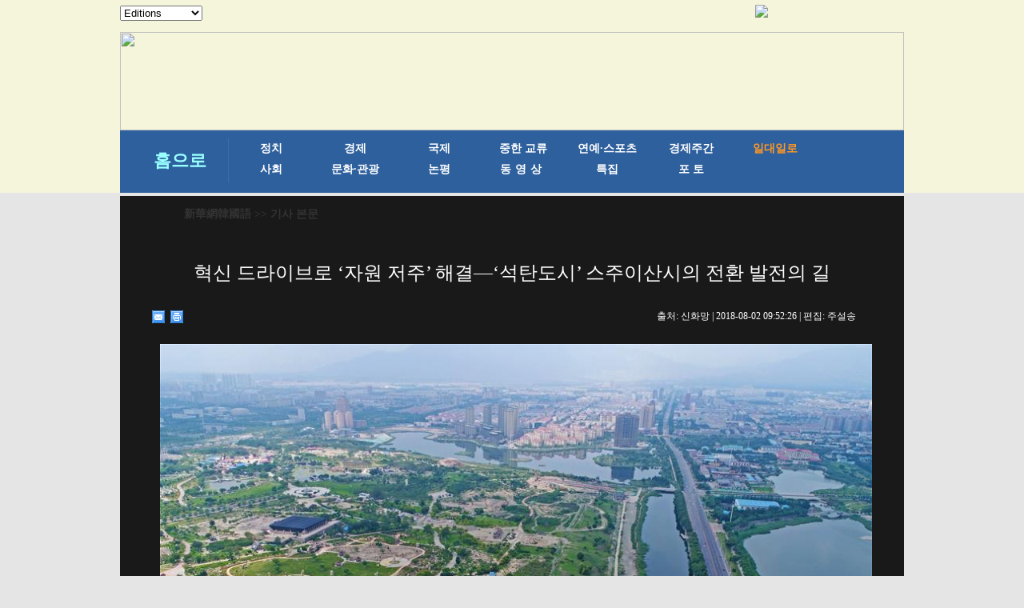

--- FILE ---
content_type: text/html; charset=utf-8
request_url: http://kr.xinhuanet.com/2018-08/02/c_137361273_7.htm
body_size: 5745
content:
<!DOCTYPE html>
<html>
<head>
<meta http-equiv="Content-Type" content="text/html; charset=utf-8" /><meta name="publishid" content="137361273.13.1002.1"/><meta name="source" content="原创"/><meta property="og:type" content="article" /><meta property="article:publish_time" content="2018-08-02T09:52:26+08:00" /><meta property="article:author" content="李梅" /><meta property="article:published_first" content="新华网,http://kr.xinhuanet.com/2018-08/02/c_137361273.htm" /><meta name="pageid" content="11267.11144.0.0.1177341.0.0.0.0.0.114369.137361273"/>
<meta content="width=device-width, initial-scale=1.0, minimum-scale=1.0, maximum-scale=1.0,user-scalable=no" name="viewport" id="viewport" media="screen and (min-width:0px) and (max-width: 767px)" />
<meta name="apple-mobile-web-app-capable" content="yes" />
<meta name="apple-mobile-web-app-status-bar-style" content="black" />
<meta content="telephone=no" name="format-detection" />
<script src="http://www.xinhuanet.com/global/js/pageCore.js"></script>
<title>
혁신 드라이브로 ‘자원 저주’ 해결—‘석탄도시’ 스주이산시의 전환 발전의 길
</title>
<meta name="keywords" content="닝샤,스주이산
<meta name="description" content="혁신 드라이브로 ‘자원 저주’ 해결—‘석탄도시’ 스주이산시의 전환 발전의 길
닝샤 지도를 펼치면 최북단 허란(賀蘭)산과 황허가 합류하는 곳에 ‘산의 돌이 입처럼 튀어나온’ 곳이 있는데 이곳이 스주이산시다.
<meta name="source" content="" />
<meta name="robots" content="index,follow" />
<meta name="googlebot" content="index, archive, follow" />
<meta name="section" content="Russian" />
<meta name="subsection" content="" />
<link href="http://kr.xinhuanet.com/xl1/css/style.css" rel="stylesheet" type="text/css" />
<link href="http://www.xinhuanet.com/static/2015/css/common_new_v1.css" rel="stylesheet" type="text/css" />
<link rel="stylesheet" type="text/css" href="http://kr.xinhuanet.com/xl1/css/mobile.css" media="screen and (min-width:0px) and (max-width: 767px)" />
<script type="text/javascript" src="http://kr.xinhuanet.com/xl1/css/jq.js"></script>
<script type="text/javascript" src="http://www.newsres.cn/french/wrong20170426/js/juwrong.js"></script>
<script src="http://kr.xinhuanet.com/xl1/css/share.js"></script><script src="http://kr.xinhuanet.com/xl1/css/share.js"></script>
<link rel="stylesheet" href="http://bdimg.share.baidu.com/static/api/css/share_style0_16.css?v=6aba13f0.css" />
<link rel="stylesheet" href="http://bdimg.share.baidu.com/static/api/css/share_popup.css?v=240f357d.css" />
<link rel="stylesheet" href="http://bdimg.share.baidu.com/static/api/css/select_share.css?v=15f56735.css" />
</head>
<body>
<div id="mobileHeader" class="domMobile">
<a href="http://www.xinhuanet.com/" class="logo"></a> <a href="http://kr.xinhuanet.com/m/index.htm" class="home">新華網韓國語</a> <span class="arrow"></span> <span class="right"><i></i></span>
<div class="mobileNavList clearfix">
<style>
#mobileHeader .mobileNavList { background:#ededed;}
#mobileHeader .nav_mobile a { float:none; width:100%; padding:0;}
#mobileHeader .nav_mobile ul{margin-top:10px; }
#mobileHeader .nav_mobile li{float: left;width: 33%;height: 36px;padding:0 10px;margin-bottom:15px;overflow: hidden;background: rgba(237,237,237,1);box-sizing:border-box;-moz-box-sizing:border-box; -webkit-box-sizing:border-box;}
#mobileHeader .nav_mobile li a{display: block;line-height: 34px;text-align:center;color: #555;font-size: 16px;background: #fff;border: 1px solid #d8d8d8;-moz-border-radius: 5px;-webkit-border-radius: 5px;border-radius: 5px;}
.jiuwrong { margin:10px 15px 0 0;}
/*纠错*/
.left-s { float:left; }
.small_area2 { overflow:inherit; }
.jiuwrong { float:right; width:116px; height:25px; position:relative; }
.jwron-text { width:380px; height:101px; position:absolute; top:27px; left:0; display:none; background:url(http://www.newsimg.cn/french/wrong20170426/img/fc-text.png) no-repeat; }
.jc-img { cursor:pointer; }
.jc-close { float:right; width:10px; height:10px; cursor:pointer; margin:10px; }
.jc-txt { margin-top:10px; }
.jc-txt p { text-align:left; font-size:16px; color:#333; padding: 0 10px 0 16px; line-height: 22px; font-family: Dotum; }
.jc-txt p a { color:#cc0000; font-family: Dotum; }
/*END*/
</style>
<div class="nav_mobile">
<ul class="clearfix">
<li> <a href="http://kr.xinhuanet.com/m/index.htm" title="">홈페이지</a> </li>
<li> <a href="http://kr.xinhuanet.com/m/gd.htm" title="">최신뉴스</a> </li>
<li> <a href="http://kr.xinhuanet.com/m/zz.htm" title="">정치</a> </li>
<li> <a href="http://kr.xinhuanet.com/m/jj.htm" title="">경제</a> </li>
<li> <a href="http://kr.xinhuanet.com/m/sh.htm" title="">사회</a> </li>
<li> <a href="http://kr.xinhuanet.com/m/tp.htm" title="">포토</a> </li>
<li> <a href="http://kr.xinhuanet.com/m/zhjl.htm" title="">중한교류</a></li>
<li> <a href="http://kr.xinhuanet.com/m/sp.htm" title="">핫 TV</a> </li>
<li> <a href="http://kr.xinhuanet.com/m/wh.htm" title="">문화</a> </li>
<li> <a href="http://kr.xinhuanet.com/m/wt.htm" title="">연예</a> </li>
<li> <a href="http://kr.xinhuanet.com/m/gg.htm" title="">관광</a> </li>
<li> <a href="http://kr.xinhuanet.com/m/pl.htm" title="">오피니언</a> </li>
<li> <a href="http://kr.xinhuanet.com/m/zhsy.htm" title="">생생 중국어</a> </li>
</ul>
</div>
</div>
</div>
<!--导航栏-->
<div class="daohang">
<iframe src="../../ejymdhl.htm" width="100%" frameborder="0" scrolling="No" height="241px"></iframe>
</div>
<div class="zhengwen">
<!--当前显示位置-->
<div class="con_title">
<p><a href="http://kr.xinhuanet.com/index.htm" target="_blank">新華網韓國語</a> >> 기사 본문</p>
</div>
<div class="clear"></div>
<div class="tupian">
<div class="tupian_biaoti">
<h1>
혁신 드라이브로 ‘자원 저주’ 해결—‘석탄도시’ 스주이산시의 전환 발전의 길 
</h1>
</div>
<div class="tupian_dayin">
<div class="tupian_dayin_left">
<div class="bdsharebuttonbox"></a><a href="#" class="bds_mail" data-cmd="mail" title="이메일로 보내기"></a><a href="#" class="bds_print" data-cmd="print" title="인쇄"></a></div>
<script>window._bd_share_config={"common":{"bdSnsKey":{},"bdText":"","bdMini":"2","bdMiniList":false,"bdPic":"","bdStyle":"0","bdSize":"16"},"share":{},"selectShare":{"bdContainerClass":null,"bdSelectMiniList":["mail","print"]}};with(document)0[(getElementsByTagName('head')[0]||body).appendChild(createElement('script')).src='http://bdimg.share.baidu.com/static/api/js/share.js?v=89860593.js?cdnversion='+~(-new Date()/36e5)];</script>
</div>
<div class="tupian_dayin_right">
<p>
출처: 
신화망 
| 
2018-08-02 09:52:26 
| 편집: 
주설송 
</p>
</div>
<div class="clear"></div>
</div>
<div class="tupian_tushuo">
<span id="content" class="hei14">
<p style="TEXT-ALIGN: center" align="center"><a href="c_137361273_8.htm"><img id="{137361265_1}" title="" border="0" alt="（宁夏60年）（7）以创新驱动破解&ldquo;资源诅咒&rdquo;&mdash;&mdash;&ldquo;煤城&rdquo;石嘴山市的转型发展之路" src="137361273_15331745719811n.jpg" sourcename="本地文件" sourcedescription="网上抓取的文件" /></a></p>
<p style="TEXT-ALIGN: left" align="left"><font color="#99ccff">추천 기사:</font></p>
<p style="TEXT-ALIGN: left; COLOR: #99ccff" align="left"><span><a style="COLOR: #99ccff" href="http://kr.xinhuanet.com/2018-08/01/c_137359275.htm" target="_blank"><font color="#99ccff">난징, 연일 찜통더위…거리 ‘복면협객’ 아이디어 기발</font></a><font color="#99ccff"></font></span></p>
<p style="TEXT-ALIGN: left; COLOR: #99ccff" align="left"><span><a style="COLOR: #99ccff" href="http://kr.xinhuanet.com/2018-08/01/c_137359490.htm" target="_blank"><font color="#99ccff">‘다양1호’ 출항, 중국 대양 제48차 과학탐사 임무 집행</font></a><font color="#99ccff"></font></span></p>
<p style="TEXT-ALIGN: left; COLOR: #99ccff" align="left"><span><a style="COLOR: #99ccff" href="http://kr.xinhuanet.com/2018-08/01/c_137360826.htm" target="_blank"><font color="#99ccff">장시 융펑: 고온아래의 삼림 감시원</font></a></span></p>
</span>
<div width="100%">
<p>
<center>
<div id="div_page_roll1" style="display:none">&nbsp;&nbsp; <a href="http://kr.xinhuanet.com/2018-08/02/c_137361273_6.htm"><img width="34" height="21" border="0" src="http://www.xinhuanet.com/photo/static/articlel.gif" align="center" class="abc" /></a> <a href="http://kr.xinhuanet.com/2018-08/02/c_137361273.htm" class="page-Article">1</a> <a href="http://kr.xinhuanet.com/2018-08/02/c_137361273_2.htm" class="page-Article">2</a> <a href="http://kr.xinhuanet.com/2018-08/02/c_137361273_3.htm" class="page-Article">3</a> <a href="http://kr.xinhuanet.com/2018-08/02/c_137361273_4.htm" class="page-Article">4</a> <a href="http://kr.xinhuanet.com/2018-08/02/c_137361273_5.htm" class="page-Article">5</a> <a href="http://kr.xinhuanet.com/2018-08/02/c_137361273_6.htm" class="page-Article">6</a> <span class="page-Article">7</span> <a href="http://kr.xinhuanet.com/2018-08/02/c_137361273_8.htm" class="page-Article">8</a> <a href="http://kr.xinhuanet.com/2018-08/02/c_137361273_8.htm"><img width="34" height="21" align="center" border="0" src="http://www.xinhuanet.com/photo/static/articler.gif" class="abc" /></a>&nbsp;&nbsp;</div>
<div id="div_currpage">&nbsp;&nbsp; <a href="http://kr.xinhuanet.com/2018-08/02/c_137361273_6.htm"><img width="34" height="21" border="0" src="http://www.xinhuanet.com/photo/static/articlel.gif" align="center" class="abc" /></a> <a href="http://kr.xinhuanet.com/2018-08/02/c_137361273.htm" class="page-Article">1</a> <a href="http://kr.xinhuanet.com/2018-08/02/c_137361273_2.htm" class="page-Article">2</a> <a href="http://kr.xinhuanet.com/2018-08/02/c_137361273_3.htm" class="page-Article">3</a> <a href="http://kr.xinhuanet.com/2018-08/02/c_137361273_4.htm" class="page-Article">4</a> <a href="http://kr.xinhuanet.com/2018-08/02/c_137361273_5.htm" class="page-Article">5</a> <a href="http://kr.xinhuanet.com/2018-08/02/c_137361273_6.htm" class="page-Article">6</a> <span class="page-Article">7</span> <a href="http://kr.xinhuanet.com/2018-08/02/c_137361273_8.htm" class="page-Article">8</a> <a href="http://kr.xinhuanet.com/2018-08/02/c_137361273_8.htm"><img width="34" height="21" align="center" border="0" src="http://www.xinhuanet.com/photo/static/articler.gif" class="abc" /></a>&nbsp;&nbsp;</div>
</center>
</p>
</div>
<script language="javascript">function turnpage(page){  document.all("div_currpage").innerHTML = document.all("div_page_roll"+page).innerHTML;}</script>
</div>
<div class="fenxiang">
<div class="bdsharebuttonbox"><a href="#" class="bds_xinhua" data-cmd="xinhua" title="신화웨이보로 공유하기"></a><a href="#" class="bds_twi" data-cmd="twi" title="트위터로 공유하기"></a><a href="#" class="bds_fbook" data-cmd="fbook" title="페이스북으로 공유하기"></a><a href="#" class="bds_tsina" data-cmd="tsina" title="시나웨이보로 공유하기"></a><a href="#" class="bds_renren" data-cmd="renren" title="런런으로 공유하기"></a><a href="#" class="bds_weixin" data-cmd="weixin" title="웨이신으로 공유하기"></a></div>
<script>
window._bd_share_config={"common":{"bdSnsKey":{},"bdText":"","bdMini":"2","bdMiniList":false,"bdPic":"","bdStyle":"0","bdSize":"16"},"share":{},"selectShare":{"bdContainerClass":null,"bdSelectMiniList":["xinhua","twi","fbook","tsina","renren","weixin"]}};with(document)0[(getElementsByTagName('head')[0]||body).appendChild(createElement('script')).src='http://bdimg.share.baidu.com/static/api/js/share.js?v=89860593.js?cdnversion='+~(-new Date()/36e5)];
</script> 
</div>
<div class="jiuwrong domPC">
<div class="jc-img"><img src="http://www.newsimg.cn/kr20170427/img/jc-logo.png" width="116" height="25" /></div>
<div class="jwron-text">
<div class="jc-close"><img src="http://www.newsimg.cn/french/wrong20170426/img/jc-close.png" width="10" height="10" /></div>
<div class="jc-txt">
<p>기사 오류를 발견시 하기 연락처로 의견을 보내주시면 감사하겠습니다.</p>
<p>전화：0086-10-8805-0795</p>
<p>이메일：<a href="mailto:xinhuakorea@126.com">xinhuakorea@126.com</a></p>
</div>
</div>
</div>
<div class="clear"></div>
</div>
</div>
<div class="zhngwen2">
<div class="zhngwen3_kuai1">
<div class="zhngwen3_kuai1_lanbiao">
<p>핫 갤러리</p>
</div>
<div class="zhngwen3_kuai1_tu">
<div class="zhngwen3_kuai1_tu1">
<a href="http://kr.xinhuanet.com/2018-08/02/c_137359284.htm" target="_blank"><img src="../../titlepic/137359284_1533024213922_title1n.jpg" width="153" height="101" border="0" alt="장쑤 전장: 외국인 유학생 향낭제작을 통해 중의학 매력 감수" /></a>
<p><a href="http://kr.xinhuanet.com/2018-08/02/c_137359284.htm" target="_blank">장쑤 전장: 외국인 유학생 향낭제작을 통해 중의학 매력 감수</a></p>
</div>
<div class="zhngwen3_kuai1_tu1">
<a href="http://kr.xinhuanet.com/2018-08/02/c_137361340.htm" target="_blank"><img src="../../titlepic/137361340_1533107658741_title1n.png" width="153" height="101" border="0" alt="신장: 치타이 미식, 향기 사방으로 풍겨" /></a>
<p><a href="http://kr.xinhuanet.com/2018-08/02/c_137361340.htm" target="_blank">신장: 치타이 미식, 향기 사방으로 풍겨</a></p>
</div>
<div class="zhngwen3_kuai1_tu1">
<a href="http://kr.xinhuanet.com/2018-08/02/c_137361220.htm" target="_blank"><img src="../../titlepic/137361220_1533112368442_title1n.png" width="153" height="101" border="0" alt="간쑤 마취: 한여름 고원 습지의 아름다움" /></a>
<p><a href="http://kr.xinhuanet.com/2018-08/02/c_137361220.htm" target="_blank">간쑤 마취: 한여름 고원 습지의 아름다움</a></p>
</div>
<div class="zhngwen3_kuai1_tu1">
<a href="http://kr.xinhuanet.com/2018-08/02/c_137359221.htm" target="_blank"><img src="../../titlepic/137359221_1533102117750_title1n.jpg" width="153" height="101" border="0" alt="신화망 드론으로 촬영한&lsquo;창장: 충칭편&rsquo;" /></a>
<p><a href="http://kr.xinhuanet.com/2018-08/02/c_137359221.htm" target="_blank">신화망 드론으로 촬영한‘창장: 충칭편’</a></p>
</div>
<div class="zhngwen3_kuai1_tu1">
<a href="http://kr.xinhuanet.com/2018-08/01/c_137360826.htm" target="_blank"><img src="../../titlepic/137360826_1533101905648_title1n.png" width="153" height="101" border="0" alt="장시 융펑: 고온아래의 삼림 감시원" /></a>
<p><a href="http://kr.xinhuanet.com/2018-08/01/c_137360826.htm" target="_blank">장시 융펑: 고온아래의 삼림 감시원</a></p>
</div>
<div class="zhngwen3_kuai1_tu1">
<a href="http://kr.xinhuanet.com/2018-08/01/c_137359275.htm" target="_blank"><img src="../../titlepic/137359275_1533089775749_title1n.jpg" width="153" height="101" border="0" alt="난징, 연일 찜통더위&hellip;거리 &lsquo;복면협객&rsquo; 아이디어 기발" /></a>
<p><a href="http://kr.xinhuanet.com/2018-08/01/c_137359275.htm" target="_blank">난징, 연일 찜통더위…거리 ‘복면협객’ 아이디어 기발</a></p>
</div>
<div class="zhngwen3_kuai1_tu1">
<a href="http://kr.xinhuanet.com/2018-08/01/c_137358370.htm" target="_blank"><img src="../../titlepic/137358370_1533019704361_title1n.jpg" width="153" height="101" border="0" alt="허베이 우챠오: &lsquo;서커스의 고향&rsquo;서 기예 배우기에 바쁜 유학생" /></a>
<p><a href="http://kr.xinhuanet.com/2018-08/01/c_137358370.htm" target="_blank">허베이 우챠오: ‘서커스의 고향’서 기예 배우기에 바쁜 유학생</a></p>
</div>
<div class="zhngwen3_kuai1_tu1">
<a href="http://kr.xinhuanet.com/2018-07/31/c_137358355.htm" target="_blank"><img src="../../titlepic/137358352_1_title1n.jpg" width="153" height="101" border="0" alt="해상상륙경기의 장애물경주 시작&hellip;중국팀 Top3 석권" /></a>
<p><a href="http://kr.xinhuanet.com/2018-07/31/c_137358355.htm" target="_blank">해상상륙경기의 장애물경주 시작…중국팀 Top3 석권</a></p>
</div>
<div class="zhngwen3_kuai1_tu1">
<a href="http://kr.xinhuanet.com/2018-07/31/c_137357327.htm" target="_blank"><img src="../../titlepic/137357327_1533003409005_title1n.jpg" width="153" height="101" border="0" alt="광시 류저우: 도심 속 인공폭포 무더위에 시원함 선사" /></a>
<p><a href="http://kr.xinhuanet.com/2018-07/31/c_137357327.htm" target="_blank">광시 류저우: 도심 속 인공폭포 무더위에 시원함 선사</a></p>
</div>
<div class="zhngwen3_kuai1_tu1">
<a href="http://kr.xinhuanet.com/2018-07/31/c_137357158.htm" target="_blank"><img src="../../titlepic/137357158_1533001550633_title1n.jpg" width="153" height="101" border="0" alt="전국적 &lsquo;폭염&rsquo;&hellip;다롄 해수욕장에 인파 몰려" /></a>
<p><a href="http://kr.xinhuanet.com/2018-07/31/c_137357158.htm" target="_blank">전국적 ‘폭염’…다롄 해수욕장에 인파 몰려</a></p>
</div>
</div>
<div class="gengduo"></div>
<div class="clear"></div>
</div>
<div class="zhngwen3_kuai1">
<div class="zhngwen3_kuai1_lanbiao">
<p>최신 기사</p>
</div>
<div class="zhngwen3_kuai1_tu">
<div class="zhngwen3_kuai1_tu1">
<a href="http://kr.xinhuanet.com/2018-08/02/c_137361273.htm" target="_blank"><img src="../../titlepic/137361273_1533174564695_title1n.jpg" width="153" height="101" border="0" alt="혁신 드라이브로 &lsquo;자원 저주&rsquo; 해결&mdash;&lsquo;석탄도시&rsquo; 스주이산시의 전환 발전의 길" /></a>
<p><a href="http://kr.xinhuanet.com/2018-08/02/c_137361273.htm" target="_blank">혁신 드라이브로 ‘자원 저주’ 해결—‘석탄도시’ 스주이산시의 전환 발전의 길</a></p>
</div>
<div class="zhngwen3_kuai1_tu1">
<a href="http://kr.xinhuanet.com/2018-08/02/c_137362585.htm" target="_blank"><img src="../../titlepic/137362585_1533172713441_title1n.jpg" width="153" height="101" border="0" alt="여기서 출발! 중국 고속철도 &lsquo;국가명함&rsquo; 내밀어" /></a>
<p><a href="http://kr.xinhuanet.com/2018-08/02/c_137362585.htm" target="_blank">여기서 출발! 중국 고속철도 ‘국가명함’ 내밀어</a></p>
</div>
<div class="zhngwen3_kuai1_tu1">
<a href="http://kr.xinhuanet.com/2018-08/02/c_137361419.htm" target="_blank"><img src="../../titlepic/137361419_1533171758722_title1n.jpg" width="153" height="101" border="0" alt="항공 촬영한 아라커호&hellip;다채로운 &lsquo;그림&rsquo; 풍경" /></a>
<p><a href="http://kr.xinhuanet.com/2018-08/02/c_137361419.htm" target="_blank">항공 촬영한 아라커호…다채로운 ‘그림’ 풍경</a></p>
</div>
<div class="zhngwen3_kuai1_tu1">
<a href="http://kr.xinhuanet.com/2018-08/02/c_137361198.htm" target="_blank"><img src="../../titlepic/137361198_1533108696966_title1n.jpg" width="153" height="101" border="0" alt="중화철갑상어를 보호" /></a>
<p><a href="http://kr.xinhuanet.com/2018-08/02/c_137361198.htm" target="_blank">중화철갑상어를 보호</a></p>
</div>
<div class="zhngwen3_kuai1_tu1">
<a href="http://kr.xinhuanet.com/2018-08/02/c_137361256.htm" target="_blank"><img src="../../titlepic/137361256_1533105234760_title1n.jpg" width="153" height="101" border="0" alt="시원한 여름, 즐거운 방학" /></a>
<p><a href="http://kr.xinhuanet.com/2018-08/02/c_137361256.htm" target="_blank">시원한 여름, 즐거운 방학</a></p>
</div>
<div class="zhngwen3_kuai1_tu1">
<a href="http://kr.xinhuanet.com/2018-08/02/c_137359473.htm" target="_blank"><img src="../../titlepic/137359473_1533108664920_title1n.jpg" width="153" height="101" border="0" alt="무더운 삼복철 훈련으로 정예부대 연마" /></a>
<p><a href="http://kr.xinhuanet.com/2018-08/02/c_137359473.htm" target="_blank">무더운 삼복철 훈련으로 정예부대 연마</a></p>
</div>
<div class="zhngwen3_kuai1_tu1">
<a href="http://kr.xinhuanet.com/2018-08/02/c_137361224.htm" target="_blank"><img src="../../titlepic/137361224_1533103861399_title1n.png" width="153" height="101" border="0" alt="천차오언 화보 노출, 낭만적 도시에서의 자유로운 여행" /></a>
<p><a href="http://kr.xinhuanet.com/2018-08/02/c_137361224.htm" target="_blank">천차오언 화보 노출, 낭만적 도시에서의 자유로운 여행</a></p>
</div>
<div class="zhngwen3_kuai1_tu1">
<a href="http://kr.xinhuanet.com/2018-08/01/c_137359490.htm" target="_blank"><img src="../../titlepic/137359490_1533104749997_title1n.jpg" width="153" height="101" border="0" alt="&lsquo;다양1호&rsquo; 출항, 중국 대양 제48차 과학탐사 임무 집행" /></a>
<p><a href="http://kr.xinhuanet.com/2018-08/01/c_137359490.htm" target="_blank">‘다양1호’ 출항, 중국 대양 제48차 과학탐사 임무 집행</a></p>
</div>
<div class="zhngwen3_kuai1_tu1">
<a href="http://kr.xinhuanet.com/2018-08/01/c_137359231.htm" target="_blank"><img src="../../titlepic/137359231_1533093303324_title1n.jpg" width="153" height="101" border="0" alt="안후이 황산: 안개 자욱한 진룽산 운해&hellip;선계 연상케 해" /></a>
<p><a href="http://kr.xinhuanet.com/2018-08/01/c_137359231.htm" target="_blank">안후이 황산: 안개 자욱한 진룽산 운해…선계 연상케 해</a></p>
</div>
<div class="zhngwen3_kuai1_tu1">
<a href="http://kr.xinhuanet.com/2018-08/01/c_137359382.htm" target="_blank"><img src="../../titlepic/137359382_1533092424905_title1n.jpg" width="153" height="101" border="0" alt="베이징 동계올림픽 유치 성공 3주년: 준비 업무 &lsquo;고속도로&rsquo;에 진입" /></a>
<p><a href="http://kr.xinhuanet.com/2018-08/01/c_137359382.htm" target="_blank">베이징 동계올림픽 유치 성공 3주년: 준비 업무 ‘고속도로’에 진입</a></p>
</div>
</div>
<div class="clear"></div>
</div>
<div class="gengduo"></div>
<div class="clear"></div>
</div>
</div>
</div>
<div class="footer">
<iframe height="130px" scrolling="No" frameborder="0" src="../../main/iframe_banquan.htm" width="100%">
</iframe>
</div>
<script>
//菜单
$("#mobileHeader .right").click(function(){
		var $_this = $(this),
			$_mobileNavList = $("#mobileHeader .mobileNavList");
		if(!$_this.hasClass("open")){
			$_this.addClass("open");
			$_mobileNavList.animate({height:520}, 200);
		}else{
			$_this.removeClass("open");
			$_mobileNavList.animate({height:0}, 200);
		}
	});
</script>
<script src="http://kr.xinhuanet.com/main/js/kr-footer.js"></script>
<div style="display:none"><div id="fwl">010020071350000000000000011100001373612731</div><script type="text/javascript" src="http://webd.home.news.cn/webdig.js?z=1"></script><script type="text/javascript">wd_paramtracker("_wdxid=010020071350000000000000011100001373612731")</script><noscript><img src="http://webd.home.news.cn/1.gif?z=1&_wdxid=010020071350000000000000011100001373612731" border="0" /></noscript></div>   </body>
</html>

--- FILE ---
content_type: text/html; charset=utf-8
request_url: http://kr.xinhuanet.com/main/iframe_banquan.htm
body_size: 1676
content:
<!DOCTYPE html PUBLIC "-//W3C//DTD XHTML 1.0 Transitional//EN" "http://www.w3.org/TR/xhtml1/DTD/xhtml1-transitional.dtd">
<html xmlns="http://www.w3.org/1999/xhtml">
<head>
<meta http-equiv="Content-Type" content="text/html; charset=utf-8" /><meta name="publishid" content="1167506.0.3.0"/>
<meta name="nodeid" content="0"/>
<meta name="nodename" content="" />

<meta content="width=device-width, initial-scale=1.0, minimum-scale=1.0, maximum-scale=1.0,user-scalable=no" name="viewport" id="viewport" media="screen and (min-width:0px) and (max-width: 767px)" />
<script src="http://www.news.cn/global/js/pageCore.js"></script>
<title></title>
    <meta name="description" content=" " />
<style type="text/css">
@charset "utf-8";
/* CSS Document 20120223 */
/*基础制作页面组件*/
html, body, div, p, hr, pre, h1, h2, h3, h4, h5, h6, table, tr, td, th, tfoot, tbody, thead, form, fieldset, input, textarea, label, ul, ol, dl, li, dt, dd, a, img { margin: 0; padding: 0; border: 0; outline: none; list-style: none; font-weight: normal; }
*html { _background-image: url(about:blank); _background-attachment: fixed; }
article, aside, dialog, footer, #header, section, footer, nav, figure, menu { display: block; }
li { list-style-type: none; }
a { text-decoration: none; outline: none; color: #333; }
a:hover { text-decoration: underline; }
table { border-collapse: collapse; border-spacing: 0; margin: 0 auto; clear: both; }
fieldset, img { border: 0; }
em { font-style: normal; }
hr { height: 0; clear: both; }
.none { display: none; }
.clearfix {
*zoom:1; clear: both; height: 0; margin: 0; padding: 0; display: inline; _overflow: hidden; }
.clearfix:after { display: inline; overflow: hidden; clear: both; height: 0; visibility: hidden; content: "."; }
* html .clearfix { zoom: 1; } /* IE6 */
*:first-child+html .clearfix { zoom: 1; } /* IE7 */
.clear { clear: both; }
q:before, q:after { content: ''; }
a img { border: none; }
.oclear { overflow: auto; zoom: 1; }
.align_c { text-align: center; }
.align_l { text-align: left; }
/* =body*/
.flooter { width: 100%; background: #FFFFFF; margin: 0 auto; /*height:138px;*/ max-width: 980px; *width:980px;
}
.tiao_h { width: 100%; height: 2px; background: #000000; }
.flooter ul { list-style: none; width: 495px; height: 30px; margin: 0 auto; }
.flooter li { float: left; font-family: Dotum; font-size: 12px; color: #8e8c8c; margin-left: 10px; margin-top: 10px; }
.flooter li a { font-family: Dotum; font-size: 12px; color: #8e8c8c; }
.tiao_h2 { width: 100%; border-bottom-width: 1px; border-bottom-style: solid; border-bottom-color: #e6e4e4; margin-bottom: 12px; overflow: auto; }
.flooter p { font-family: Dotum; font-size: 12px; color: #8e8c8c; width: 474px; margin-left: 263px; }
.flooter h4 { font-family: Dotum; font-size: 12px; color: #8e8c8c; width: 100%; margin: auto; text-align: center; max-width: 700px; }
.flooter h5 { font-family: Dotum; font-size: 12px; color: #8e8c8c; width: 492px; margin-left: 266px; margin-bottom: 25px; }
@media screen and (max-width: 767px) {
.tiao_ul { display: none; }
.flooter h4 { margin-top: 12px; }
}
</style>
</head>
<body>
<div class="flooter">
<div class="tiao_h"></div>
<div class="tiao_h2">
<ul class="tiao_ul">
<li><a href="http://kr.news.cn/2017-08/22/c_136545515.htm" target="_blank">신화망 소개</a></li>
<li>|</li>
<li><a href="http://kr.news.cn/2017-08/22/c_136545534.htm" target="_blank">오류 신고</a></li>
<li>|</li>
<li><a href="http://kr.news.cn/2017-08/22/c_136545549.htm" target="_blank">광고안내</a></li>
<li>|</li>
<li><a href="http://kr.xinhuanet.com/2016-07/22/c_135530477.htm" target="_blank">기사 투고</a></li>
<li>|</li>
<li><a href="http://kr.news.cn/2017-08/22/c_136545545.htm" target="_blank">이용약관</a></li>
<li>|</li>
<li><a href="http://kr.news.cn/2017-08/22/c_136545574.htm" target="_blank">오시는 길</a></li>
</ul>
</div>
<h4>Sponsored by Xinhua News Agency. Copyright © 2000-2020 XINHUANET.com All rights reserved. </h4>
</div>
</body>
</html>